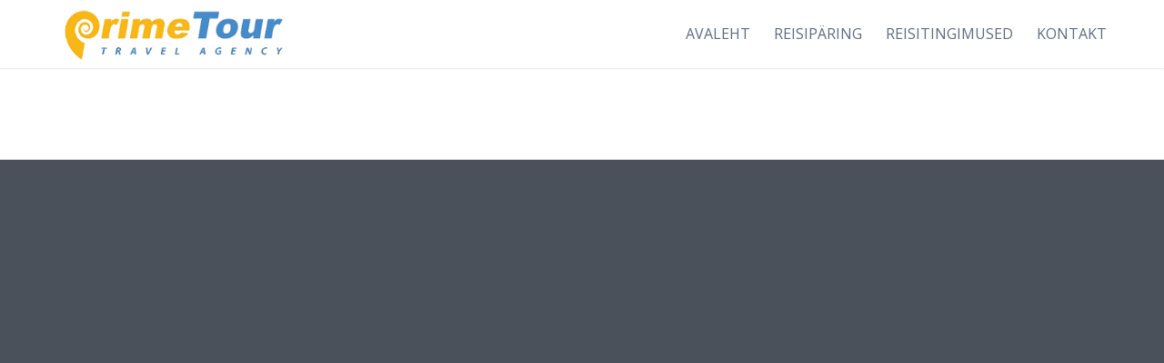

--- FILE ---
content_type: text/css
request_url: https://primetour.ee/wp-content/themes/primetour/css/default.css?ver=1.1
body_size: 1999
content:
/*

    Zebra_DatePicker: a lightweight jQuery date picker plugin

    Default theme

    copyright (c) 2011 - 2014 Stefan Gabos
    http://stefangabos.ro/jquery/zebra-datepicker/

*/

.Zebra_DatePicker *,
.Zebra_DatePicker *:after,
.Zebra_DatePicker *:before  { -moz-box-sizing: content-box !important; -webkit-box-sizing: content-box !important; box-sizing: content-box !important }

.Zebra_DatePicker           { position: absolute; background: #666; border: 3px solid #666; z-index: 20000; font-family: Tahoma, Arial, Helvetica, sans-serif; font-size: 13px; }

.Zebra_DatePicker *         { margin: 0; padding: 0; color: #000; background: transparent; border: none }

/* = GLOBALS
----------------------------------------------------------------------------------------------------------------------*/
.Zebra_DatePicker table                      { border-collapse: collapse; border-spacing: 0; width: auto; table-layout: auto; }

.Zebra_DatePicker td,
.Zebra_DatePicker th                         { text-align: center; padding: 5px 2px }

.Zebra_DatePicker td                         { cursor: pointer }

.Zebra_DatePicker .dp_daypicker,
.Zebra_DatePicker .dp_monthpicker,
.Zebra_DatePicker .dp_yearpicker             { margin-top: 3px }

.Zebra_DatePicker .dp_daypicker td,
.Zebra_DatePicker .dp_daypicker th,
.Zebra_DatePicker .dp_monthpicker td,
.Zebra_DatePicker .dp_yearpicker td         { background: #E8E8E8; width: 30px; border: 1px solid #7BACD2 }

.Zebra_DatePicker,
.Zebra_DatePicker .dp_header .dp_hover,
.Zebra_DatePicker .dp_footer .dp_hover { -webkit-border-radius: 5px; -moz-border-radius: 5px; border-radius: 5px }

/* = VISIBLE/HIDDEN STATES (USE TRANSITIONS FOR EFFECTS)
----------------------------------------------------------------------------------------------------------------------*/
.Zebra_DatePicker.dp_visible               { visibility: visible; filter: alpha(opacity=100); -khtml-opacity: 1; -moz-opacity: 1; opacity: 1; transition: opacity 0.2s ease-in-out }
.Zebra_DatePicker.dp_hidden                { visibility: hidden; filter: alpha(opacity=0); -khtml-opacity: 0; -moz-opacity: 0; opacity: 0 }

/* = HEADER
----------------------------------------------------------------------------------------------------------------------*/
.Zebra_DatePicker .dp_header td             { color: #FFF }

.Zebra_DatePicker .dp_header .dp_previous,
.Zebra_DatePicker .dp_header .dp_next       { width: 30px }

.Zebra_DatePicker .dp_header .dp_caption    { font-weight: bold }
.Zebra_DatePicker .dp_header .dp_hover      { background: #222; color: #FFF }

/* = DATEPICKER
----------------------------------------------------------------------------------------------------------------------*/
.Zebra_DatePicker .dp_daypicker th              { background: #458EC9 }
.Zebra_DatePicker td.dp_not_in_month            { background: #F3F3F3; color: #CDCDCD; cursor: default }
.Zebra_DatePicker td.dp_not_in_month_selectable { background: #F3F3F3; color: #CDCDCD; cursor: pointer }
.Zebra_DatePicker td.dp_weekend                 { background: #D8D8D8 }
.Zebra_DatePicker td.dp_weekend_disabled        { color: #CCC; cursor: default }
.Zebra_DatePicker td.dp_selected                { background: #5A4B4B; color: #FFF !important }
.Zebra_DatePicker td.dp_week_number             { background: #FFCC33; color: #555; cursor: text; font-style: italic }

/* = MONTHPICKER
----------------------------------------------------------------------------------------------------------------------*/
.Zebra_DatePicker .dp_monthpicker td    { width: 33% }

/* = YEARPICKER
----------------------------------------------------------------------------------------------------------------------*/
.Zebra_DatePicker .dp_yearpicker td     { width: 33% }

/* = FOOTER
----------------------------------------------------------------------------------------------------------------------*/
.Zebra_DatePicker .dp_footer            { margin-top: 3px }
.Zebra_DatePicker .dp_footer .dp_hover  { background: #222; color: #FFF }

/* = SELECT CURRENT DAY
----------------------------------------------------------------------------------------------------------------------*/
.Zebra_DatePicker .dp_today { color: #FFF; padding: 3px }

/* = CLEAR DATE
----------------------------------------------------------------------------------------------------------------------*/
.Zebra_DatePicker .dp_clear { color: #FFF; padding: 3px }

/* = SOME MORE GLOBALS (MUST BE LAST IN ORDER TO OVERWRITE PREVIOUS PROPERTIES)
----------------------------------------------------------------------------------------------------------------------*/
.Zebra_DatePicker td.dp_current             { color: #C40000 }
.Zebra_DatePicker td.dp_disabled_current    { color: #E38585 }
.Zebra_DatePicker td.dp_disabled            { background: #F3F3F3; color: #CDCDCD; cursor: default }
.Zebra_DatePicker td.dp_hover               { background: #482424; color: #FFF }

/* = ICON
----------------------------------------------------------------------------------------------------------------------*/
button.Zebra_DatePicker_Icon                { display: block; position: absolute; width: 16px; height: 16px; background: url('calendar.png') no-repeat left top; text-indent: -9000px; border: none; cursor: pointer; padding: 0; line-height: 0; vertical-align: top }
button.Zebra_DatePicker_Icon_Disabled       { background-image: url('calendar-disabled.png') }

/* don't set vertical margins! */
button.Zebra_DatePicker_Icon                { margin: 0 0 0 3px }
button.Zebra_DatePicker_Icon_Inside         { margin: 0 3px 0 -8px }

tr th:first-child, tr td:first-child, tr:first-child th, tr:first-child td  {
    border: 0;
}

@media only screen and (max-width: 479px) {
.single-trip-offer,
.single-trip-content,
.single-trip-offer .media {
		max-width: 330px !important;
	}
}


/* custom css for touroperatos */

/* novatours */
.column.m-t-40.text-align-center,
.m-v-40,
img[src$="https://www.novaturas.lt/img_srv/img/exclamation.gif"] {
	display: none;
}
.toggler {
	clear: both;
}
.columns .column {
	float: left;
    width: 50%;
    vertical-align: top;
}
.columns.hotel-rooms {
	clear: both;
}
.column.title.quarter{
	margin-left: 3%;
	float: left;
    width: 17%;
    vertical-align: top;
}
.column.data{
	float: left;
    width: 40%;
    vertical-align: top;
}
.order-desc h2 {
	display: none;
}

/* teztour */

.hotel-page-title {
	font-size: 16px;
	font-weight: 700;
}

.marg-bott {
	display: block !important;
}
#tLinks,
span[name="tLinks"],
span[name="t001"] {
	display: none !important;
}

/* teztour new */
.imitate-map-container {
    display: none;
}
.room_info,
.fa.fa-check-square-o,
.detail-title-h3.headline {
    display: none;
}
.content-place-supplement{
  display: none;
}

/* coral */
.tab-label {
	font-size: 16px;
	font-weight: 700;
	width: 50%;
	margin-bottom: 10px;
}
.tab-container img,
.image-arrow-container,
#map {
	display: none;
}

.col-lg-4,
.col-lg-8 {
	float: left;
	width: 50%;
}
.col-lg-4 b {
	font-weight: 100;
}
.main-tab-container {
	margin-bottom: 30px;
	overflow:hidden;
}
.single-tab-container a,
.tab-content iframe{
	display: none;
}
.tab-container{
	text-transform: capitalize;
}

/* joinup */
.advant__img-wrap, 
.room__table-head,
.room-photos {
    display: none;
}
#infrastructure {
    display: none;
}
.room__content {
    display: block !important;
}
.room__table-body-name{
    font-size: 16px;
}
.room__meta {
    margin-bottom: 23px;
    display: flex;
    justify-content: space-between;
    flex-wrap: wrap;
}
.room__meta-item {
    display: flex;
    width: calc(50% - 50px);
}
.room__features {
    display: flex;
    flex-wrap: wrap;
    justify-content: space-between;
}
.room__feature {
    padding-left: 35px;
    position: relative;
    width: calc(50% - 50px);
}
.order-desc .desc,
.order-desc .advant,
.order-desc .room {
    margin-bottom: 30px;
}

--- FILE ---
content_type: text/css
request_url: https://primetour.ee/wp-content/plugins/fcr-travelcloud/public/css/fcr-travelcloud-public.min.css?ver=1.9.2
body_size: 5013
content:
.fcrtc_search_wrapper *{-webkit-box-sizing:border-box;-moz-box-sizing:border-box;box-sizing:border-box}.fcrtc_search_wrapper .tab-nav{overflow:hidden}.fcrtc_search_wrapper .tab-nav button{display:inline-block;float:left;padding:10px 20px 6px;background-color:#ffb507;font-size:1em;line-height:1.875em;text-transform:uppercase;border:none;outline:0;cursor:pointer;transition:.3s}.fcrtc_search_wrapper .tab-nav button.active{color:#efefef;background-color:#434a54;cursor:default}.fcrtc_search_wrapper .tab-content{padding:10px 20px;background-color:#434a54}.fcrtc_search_wrapper form{display:flex;justify-content:space-between;flex-wrap:wrap}.fcrtc_search_wrapper .col-one-fourth{width:24%;display:inline-block;margin:10px 0}.fcrtc_search_wrapper .col-one-half{width:49.5%;display:inline-block;margin:10px 0}.fcrtc_search_wrapper .col-one-fourth *{width:100%}body .fcrtc_search_wrapper input,body .fcrtc_search_wrapper select{margin:0;min-height:36px;border-radius:2px}body .fcrtc_search_wrapper .tabpanel form,body .fcrtc_search_wrapper select{margin-bottom:0}body.woocommerce-page .fcrtc_search_wrapper select{width:100%}.fcrtc_search_wrapper .price-slider-wrap{display:inline-flex;align-items:center;justify-content:space-between}.fcrtc_search_wrapper .price-slider-wrap .col-one-half{box-sizing:border-box;margin:0;width:49%}.fcrtc_search_wrapper .ui-slider{position:relative;text-align:left;float:left;width:100%;height:5px;background:#4a515b;border:none}.fcrtc_search_wrapper .ui-slider .ui-slider-range{position:absolute;z-index:1;font-size:.6em;display:block;border:0;height:5px}.fcrtc_search_wrapper .ui-slider .ui-slider-handle{position:absolute;z-index:2;width:20px;height:20px;cursor:pointer;-ms-touch-action:none;touch-action:none;border-radius:100%;outline:0;top:-8px;margin-left:-.6em}.fcrtc_search_wrapper .ui-slider .ui-slider-handle,.fcrtc_search_wrapper .ui-slider .ui-slider-range{background:#458ec9;border:none}.fcrtc_search_wrapper .price-slider-wrap .search-price-field{width:48%;display:inline-block;float:left}.fcrtc_search_wrapper .price-slider-wrap .search-price-field.sprice-min{margin-right:4%}.fcrtc_search_wrapper .price-slider-wrap .search-price-field input{max-width:100%}.fcrtc_search_wrapper .price-slider-wrap .input-icon{position:relative}.fcrtc_search_wrapper .price-slider-wrap .input-icon>i{position:absolute;display:block;transform:translate(0,-50%);top:50%;pointer-events:none;width:25px;text-align:center;font-style:normal}.fcrtc_search_wrapper .price-slider-wrap .input-icon>input{padding-left:25px;padding-right:0}.fcrtc_search_wrapper .price-slider-wrap .input-icon-right>i{right:0}.fcrtc_search_wrapper .price-slider-wrap .input-icon-right>input{padding-left:0;padding-right:20px!important}@media only screen and (max-width:989px){.fcrtc_search_wrapper .col-one-fourth{width:49%}.fcrtc_search_wrapper .col-7{width:100%}}@media only screen and (max-width:767px){.fcrtc_search_wrapper .col-one-fourth,.fcrtc_search_wrapper .col-one-half{width:100%}.fcrtc_search_wrapper .tab-nav button{width:50%;text-align:left}}@media only screen and (max-width:479px){.fcrtc_search_wrapper .price-slider-wrap{display:inline-block}.fcrtc_search_wrapper .price-slider-wrap .col-one-half{width:100%}.fcrtc_search_wrapper .price-slider-wrap #search-price-slider{margin-bottom:20px}.fcrtc_search_wrapper .tab-nav button{width:100%;text-align:left}.fcrtc_search_wrapper .col-7{margin-top:5px}}.fcrtc-search *{-webkit-box-sizing:border-box;-moz-box-sizing:border-box;box-sizing:border-box}.fcrtc-search form{display:flex;flex-wrap:wrap}.fcrtc-search form>div{flex-basis:100%;margin:5px}@media only screen and (min-width:768px){.fcrtc-search form>div{flex-basis:calc(100% / 2)}}@media only screen and (min-width:990px){.fcrtc-search form>div{flex-basis:calc(100% / 4)}}@supports (display:grid){.fcrtc-search form{display:grid;grid-template-columns:repeat(1,1fr)}@media only screen and (min-width:768px){.fcrtc-search form{display:grid;grid-template-columns:repeat(2,1fr)}}@media only screen and (min-width:990px){.fcrtc-search form{display:grid;grid-template-columns:repeat(5,1fr)}}.fcrtc-search form>div{flex:1}}.fcrtc-search .travelcloud-tabs ul.tabs{position:relative;float:left;width:100%;margin:0;padding:0;list-style:none;overflow:visible;z-index:10}.fcrtc-search .travelcloud-tabs ul.tabs li{float:left;margin:0;padding:0;font-size:1em}.fcrtc-search .travelcloud-tabs ul.tabs li a{position:relative;float:left;display:block;margin:0 -1px 0 0;padding:10px 20px;color:#222;background:#ffb507;border:none;font-size:1em;font-weight:400;text-decoration:none;text-transform:uppercase;white-space:pre;cursor:pointer;-webkit-touch-callout:none;-webkit-user-select:none;-khtml-user-select:none;-moz-user-select:none;-ms-user-select:none;user-select:none;z-index:2}.fcrtc-search .travelcloud-tabs ul.tabs li.active a{color:#efefef;background:#434a54}.fcrtc-search .panel{padding:15px;background:#434a54}.fcrtc-search input,.fcrtc-search select{width:100%;min-height:36px;margin:0!important}.fcrtc-search .submit-btn{background:#458ec9;color:#fff;border:none;padding:0}.fcrtc-search .submit-btn:active,.fcrtc-search .submit-btn:focus,.fcrtc-search .submit-btn:hover{background:#ffb507;color:#fff;outline:0;-moz-box-shadow:none;-webkit-box-shadow:none;box-shadow:none;border:none;padding:0}#ui-datepicker-div{z-index:10000!important}.fcrtc-datepicker-div{font-size:15px;color:#cecece;background:#fff;border:1px solid #e1e1e1}.fcrtc-datepicker-div *{-webkit-box-sizing:border-box;-moz-box-sizing:border-box;box-sizing:border-box}.fcrtc-datepicker-div .ui-datepicker-month,.fcrtc-datepicker-div .ui-datepicker-year{color:#393939}.fcrtc-datepicker-div.ui-datepicker .ui-datepicker-next:hover,.fcrtc-datepicker-div.ui-datepicker .ui-datepicker-prev:hover{color:#fff}.fcrtc-datepicker-div select{border-color:#e1e1e1}.fcrtc-datepicker-div th{color:#444}.fcrtc-datepicker-div a{background-image:none;color:#393939;background-color:#f8f8f8}.fcrtc-datepicker-div a.ui-state-active,.fcrtc-datepicker-div a.ui-state-highlight{color:#fff;background-color:#ffb507}.fcrtc-datepicker-div a.ui-state-hover{color:#fff;background-color:#919191}.fcrtc-datepicker-div .ui-datepicker-buttonpane button{background-color:#458ec9;color:#fff;border-color:#236ca7}.fcrtc-datepicker-div .ui-datepicker-buttonpane button:hover{background-color:#ffb507;color:#fff;border-color:#dd9305}.fcrtc-datepicker-div.ui-datepicker{width:260px;padding:20px;display:none;box-shadow:0 0 44px 0 rgba(0,0,0,.2);border-radius:0}#top .fcrtc-datepicker-div.ui-datepicker{width:300px}.fcrtc-datepicker-div.ui-datepicker .ui-datepicker-header{position:relative;padding:.2em 0;background:0 0;border:none}.fcrtc-datepicker-div.ui-datepicker .ui-datepicker-next,.fcrtc-datepicker-div.ui-datepicker .ui-datepicker-prev{color:#919191;position:absolute;top:4px;width:50px;text-align:center;line-height:34px;height:34px;cursor:pointer;border-radius:0;text-decoration:none;font-size:12px}.fcrtc-datepicker-div.ui-datepicker .ui-datepicker-prev{left:2px}.fcrtc-datepicker-div.ui-datepicker .ui-datepicker-next{right:2px}.fcrtc-datepicker-div.ui-datepicker .ui-datepicker-title{margin:0 53px;line-height:32px;text-align:center;font-weight:700;letter-spacing:1.5px;text-transform:uppercase}.ui-datepicker-title select{width:72px;float:left;font-size:12px;margin-left:3px;margin-bottom:0;border-radius:0}.fcrtc-datepicker-div.ui-datepicker .ui-datepicker-title select{font-size:14px;margin:1px}.fcrtc-datepicker-div.ui-datepicker select.ui-datepicker-month-year{width:100%}.fcrtc-datepicker-div.ui-datepicker select.ui-datepicker-month,.fcrtc-datepicker-div.ui-datepicker select.ui-datepicker-year{width:48%!important}.fcrtc-datepicker-div.ui-datepicker select.ui-datepicker-year{float:right}.fcrtc-datepicker-div.ui-datepicker table{width:100%;font-size:.9em;border-collapse:collapse;margin:0 0 .4em}.fcrtc-datepicker-div.ui-datepicker th{padding:.7em .3em;text-align:center;font-weight:700;border:0}.fcrtc-datepicker-div.ui-datepicker td{line-height:2em;border:0;padding:1px}.fcrtc-datepicker-div.ui-datepicker td a,.fcrtc-datepicker-div.ui-datepicker td span{border:none;display:block;font-size:13px;padding:.2em;text-align:center;text-decoration:none}.fcrtc-datepicker-div.ui-datepicker .ui-datepicker-buttonpane{background-image:none;margin:.7em 0 0;padding:0 .2em;border-left:0;border-right:0;border-bottom:0}.fcrtc-datepicker-div.ui-datepicker .ui-datepicker-buttonpane button{float:right;margin:.5em 0 .4em;cursor:pointer;padding:10px 20px;width:auto;overflow:visible;border:none;background-image:none;border-radius:3px;font-size:13px}.fcrtc-datepicker-div.ui-datepicker .ui-datepicker-buttonpane button.ui-datepicker-current{float:left}.fcrtc-datepicker-div .ui-widget-content{background:0 0;border:none}.fcrtc-datepicker-div.ui-datepicker .ui-datepicker-next span,.fcrtc-datepicker-div.ui-datepicker .ui-datepicker-prev span{text-indent:0;overflow:visible;background-image:none;display:inline;position:static;margin:0;font-weight:400}.fcrtc-datepicker-div.ui-datepicker-rtl{direction:rtl}.fcrtc-datepicker-div.ui-datepicker-rtl .ui-datepicker-prev{right:2px;left:auto}.fcrtc-datepicker-div.ui-datepicker-rtl .ui-datepicker-next{left:2px;right:auto}.fcrtc-datepicker-div.ui-datepicker-rtl .ui-datepicker-prev:hover{right:1px;left:auto}.fcrtc-datepicker-div.ui-datepicker-rtl .ui-datepicker-next:hover{left:1px;right:auto}.fcrtc-datepicker-div.ui-datepicker-rtl .ui-datepicker-buttonpane{clear:right}.fcrtc-datepicker-div.ui-datepicker-rtl .ui-datepicker-buttonpane button{float:left}.fcrtc-datepicker-div.ui-datepicker-rtl .ui-datepicker-buttonpane button.ui-datepicker-current,.fcrtc-datepicker-div.ui-datepicker-rtl .ui-datepicker-group{float:right}.fcrtc-datepicker-div.ui-datepicker-rtl .ui-datepicker-group-last .ui-datepicker-header,.fcrtc-datepicker-div.ui-datepicker-rtl .ui-datepicker-group-middle .ui-datepicker-header{border-right-width:0;border-left-width:1px}.fcrtc-search .price-slider-wrap{display:inline-flex;align-items:center;justify-content:space-between;margin:5px 15px;min-height:36px}.fcrtc-search .ui-slider{position:relative;text-align:left;float:left;width:100%;height:5px;background:#4a515b;border:none}.fcrtc-search .ui-slider .ui-slider-range{position:absolute;z-index:1;font-size:.6em;display:block;border:0;height:5px}.fcrtc-search .ui-slider .ui-slider-handle{position:absolute;z-index:2;width:20px;height:20px;cursor:pointer;-ms-touch-action:none;touch-action:none;border-radius:100%;outline:0;top:-8px;margin-left:-.6em}.fcrtc-search .ui-slider .ui-slider-handle,.fcrtc-search .ui-slider .ui-slider-range{background:#458ec9;border:none}.fcrtc-search .search-price-field{display:flex;flex-wrap:wrap;margin:5px 0}.fcrtc-search .search-price-field>div{flex-basis:calc(100% / 2)}@supports (display:grid){.fcrtc-search .search-price-field{display:grid;grid-template-columns:repeat(2,1fr)}.fcrtc-search .search-price-field>div{flex:1}}.fcrtc-search .search-price-field div{margin:0 5px}.fcrtc-search .search-price-field .input-icon{position:relative}.fcrtc-search .search-price-field .input-icon>i{position:absolute;display:block;transform:translate(0,-50%);top:50%;pointer-events:none;width:25px;text-align:center;font-style:normal}.fcrtc-search .search-price-field .input-icon-right>i{right:0}.fcrtc-search .search-price-field .input-icon-right>input{padding-right:20px!important}.tooltip,[data-tooltip]{position:relative;cursor:pointer;display:block}.fcrtc-search .search-price-field [data-tooltip]{margin-left:-5px;top:20px;text-align:center}.tooltip:after,.tooltip:before,[data-tooltip]:after,[data-tooltip]:before{position:absolute;visibility:hidden;opacity:0;-webkit-transition:opacity .2s ease-in-out,visibility .2s ease-in-out,-webkit-transform .2s cubic-bezier(.71,1.7,.77,1.24);-moz-transition:opacity .2s ease-in-out,visibility .2s ease-in-out,-moz-transform .2s cubic-bezier(.71,1.7,.77,1.24);transition:opacity .2s ease-in-out,visibility .2s ease-in-out,transform .2s cubic-bezier(.71,1.7,.77,1.24);-webkit-transform:translate3d(0,0,0);-moz-transform:translate3d(0,0,0);transform:translate3d(0,0,0);pointer-events:none}.tooltip:focus:after,.tooltip:focus:before,.tooltip:hover:after,.tooltip:hover:before,[data-tooltip].hover:after,[data-tooltip].hover:before,[data-tooltip]:focus:after,[data-tooltip]:focus:before,[data-tooltip]:hover:after,[data-tooltip]:hover:before{visibility:visible;opacity:1}.tooltip:before,[data-tooltip]:before{z-index:1001;border:6px solid transparent;background:0 0;content:""}.tooltip:after,[data-tooltip]:after{z-index:1000;padding:8px;width:calc(100% - 10px);min-width:100px;background-color:hsla(0,0%,20%,.9);color:#fff;content:attr(data-tooltip);font-size:14px;line-height:1.2}.tooltip-top:after,.tooltip-top:before,.tooltip:after,.tooltip:before,[data-tooltip]:after,[data-tooltip]:before{bottom:100%;left:50%}.tooltip-top:before,.tooltip:before,[data-tooltip]:before{margin-left:-6px;margin-bottom:-12px;border-top-color:hsla(0,0%,20%,.9)}.tooltip-top:after,.tooltip:after,[data-tooltip]:after{margin-left:-50%}.tooltip-top:focus:after,.tooltip-top:focus:before,.tooltip-top:hover:after,.tooltip-top:hover:before,.tooltip:focus:after,.tooltip:focus:before,.tooltip:hover:after,.tooltip:hover:before,[data-tooltip].hover:after,[data-tooltip].hover:before,[data-tooltip]:focus:after,[data-tooltip]:focus:before,[data-tooltip]:hover:after,[data-tooltip]:hover:before{-webkit-transform:translateY(-12px);-moz-transform:translateY(-12px);transform:translateY(-12px)}.tooltip-left:after,.tooltip-left:before{right:100%;bottom:50%;left:auto}.tooltip-left:before{margin-left:0;margin-right:-12px;margin-bottom:0;border-top-color:transparent;border-left-color:hsla(0,0%,20%,.9)}.tooltip-left:focus:after,.tooltip-left:focus:before,.tooltip-left:hover:after,.tooltip-left:hover:before{-webkit-transform:translateX(-12px);-moz-transform:translateX(-12px);transform:translateX(-12px)}.tooltip-bottom:after,.tooltip-bottom:before{top:100%;bottom:auto;left:50%}.tooltip-bottom:before{margin-top:-12px;margin-bottom:0;border-top-color:transparent;border-bottom-color:hsla(0,0%,20%,.9)}.tooltip-bottom.hover:after,.tooltip-bottom:focus:after .tooltip-bottom.hover:before,.tooltip-bottom:focus:before,.tooltip-bottom:hover:after,.tooltip-bottom:hover:before{-webkit-transform:translateY(12px);-moz-transform:translateY(12px);transform:translateY(12px)}.tooltip-right:after,.tooltip-right:before{bottom:50%;left:100%}.tooltip-right:before{margin-bottom:0;margin-left:-12px;border-top-color:transparent;border-right-color:hsla(0,0%,20%,.9)}.tooltip-right:focus:after,.tooltip-right:focus:before,.tooltip-right:hover:after,.tooltip-right:hover:before{-webkit-transform:translateX(12px);-moz-transform:translateX(12px);transform:translateX(12px)}.tooltip-left:before,.tooltip-right:before{top:3px}.tooltip-left:after,.tooltip-right:after{margin-left:0;margin-bottom:-16px}.fcrtc-search+.section-tours{margin-top:50px}body ul.trips{list-style:none;margin:0;display:grid;grid-template-columns:repeat(auto-fill,minmax(300px,1fr));grid-auto-rows:auto;grid-gap:1rem}ul.trips li{margin:0;padding:0}.trip .trip-loop-link{display:block;overflow:hidden;border-radius:1px;text-decoration:none}.trip .trip-hero-background{display:block;overflow:hidden;background-color:#f9f9f9;background-size:cover;-webkit-transition:.5s;-o-transition:.5s;transition:.5s;-webkit-transform:scale(1.1);-ms-transform:scale(1.1);transform:scale(1.1)}.trip .trip-loop-link:hover .trip-hero-background{-webkit-transform:scale(1.05);-ms-transform:scale(1.05);transform:scale(1.05)}.trip .trip-hero-background:before{content:"";display:block;padding-bottom:50%}.trip .thumb-container{position:relative;margin-bottom:-7px}.trip .thumb-container .trip-price{position:absolute;top:0;left:0;background:rgba(0,0,0,.6);padding:10px 20px;font-size:12px;text-align:center;line-height:1;color:#f8f8f8}.trip .thumb-container .trip-price .amount{font-size:22px;display:block;font-weight:700;color:#fff}.trip .trip-data{position:absolute;bottom:0;right:0;padding:5px 10px;color:#f9f9f9;text-shadow:0 0 10px #000;font-weight:700}.trip .trip-data .duration_sep{font-weight:400}.trip .trip-info{position:relative}.trip .trip-arrow{position:absolute;height:10px;width:10px;top:-5px;left:50%;margin-left:-6px;border-width:1px;border-style:solid;-webkit-transform:rotate(45deg);transform:rotate(45deg);background:#434a54;border-color:#363c44;border-bottom:none;border-right:none}.trip .inner-trip-wrapper{background:#434a54;padding:10px 15px;position:relative}.trip .travelcloud-loop-trip-title{margin:0;color:#f9f9f9;font-size:1em;line-height:initial}.trip .destination-meta,.trip .hotel-destination-title{color:#ffb507;font-size:14px}.trip .hotel-destination-title{text-transform:capitalize}.trip .travelcloud-loop-trip-title.destination-title{text-transform:uppercase}.single-trip-offer{display:grid;grid-gap:2rem}@media screen and (min-width:768px){.single-trip-content{float:left;width:65.6666%}.single-trip-sidebar{float:right;width:32.3333%}.single-trip-offer{margin:0 auto;grid-template-columns:2fr 1fr}.single-trip-footer,.title-wrapper{grid-column:1/-1;clear:both}}@supports (display:grid){.single-trip-offer>*{width:auto;margin:0}}.single-trip-offer .hotel-title{margin:0}.single-trip-offer .destination-title{text-transform:capitalize}.hotel-title .stars{color:#ffb507;display:inline-block;vertical-align:top;font-size:.7em;line-height:1em}.single-trip-offer .media{position:relative;overflow:hidden;margin-bottom:2em;border-radius:3px;-moz-box-shadow:0 1px 4px rgba(0,0,0,.2);-webkit-box-shadow:0 1px 4px rgba(0,0,0,.2);box-shadow:0 1px 4px rgba(0,0,0,.2)}.single-trip-offer .media.no-image{padding-bottom:50%;background-color:#f9f9f9}.media.no-image:after,.media.no-image:before{position:absolute;content:"";display:block;top:0;height:100%;width:100%;background:rgba(0,0,0,.02);-moz-box-shadow:0 1px 50px rgba(0,0,0,.1);-webkit-box-shadow:0 1px 50px rgba(0,0,0,.1);box-shadow:0 1px 50px rgba(0,0,0,.1);overflow:hidden}.media.no-image:before{-ms-transform:rotate(-20deg);-webkit-transform:rotate(-20deg);transform:rotate(-20deg)}.media.no-image:after{top:25%;left:25%;height:50%;width:50%;background:rgba(255,255,255,.03)}.tc-slider-wrapper{position:relative;margin:0;padding:0;-ms-touch-action:pan-y;touch-action:pan-y}.tc-slider-wrapper img{max-width:100%;display:block}.tc-slider{margin:0;padding:0}ul.tc-slider{list-style:none}.bx-viewport{-webkit-transform:translatez(0)}.tc-slider-wrapper .bx-controls-auto,.tc-slider-wrapper .bx-pager{position:absolute;bottom:10px;width:100%}.tc-slider-wrapper .bx-loading{min-height:50px;background:url(../lib/bxslider/images/bx_loader.gif) center center no-repeat #fff;height:100%;width:100%;position:absolute;top:0;left:0;z-index:2000}.tc-slider-wrapper .bx-pager{text-align:center;line-height:0}.tc-slider-wrapper .bx-pager.bx-default-pager a{background:rgba(0,0,0,.3);text-indent:-9999px;display:block;width:20px;height:5px;margin:5px 3px;outline:0}.tc-slider-wrapper .bx-pager.bx-default-pager a.active,.tc-slider-wrapper .bx-pager.bx-default-pager a:focus,.tc-slider-wrapper .bx-pager.bx-default-pager a:hover{background:rgba(255,255,255,.8)}.tc-slider-wrapper .bx-controls-auto .bx-controls-auto-item,.tc-slider-wrapper .bx-pager-item{display:inline-block;vertical-align:middle}.tc-slider-wrapper .bx-pager-item{font-size:0;line-height:0}.tc-slider-wrapper .bx-prev{left:15px}.tc-slider-wrapper .bx-next{right:15px}.tc-slider-wrapper .bx-controls-direction a{position:absolute;top:50%;margin-top:-30px;outline:0;width:60px;height:60px;text-indent:-9999px;z-index:9999;text-align:center}.tc-slider-wrapper .bx-controls-direction a:before{content:"";visibility:visible;display:block;position:absolute;z-index:10000;background:rgba(0,0,0,.3);top:0;left:0;right:0;bottom:0;border-radius:3px;text-align:center;text-indent:0;line-height:62px;color:inherit}.tc-slider-wrapper .bx-controls-direction a:after{content:"";display:block;position:absolute;top:0;left:0;right:0;bottom:0;margin:21px;border-bottom:3px solid;border-left:3px solid;border-color:#dfdfdf;z-index:10001}.tc-slider-wrapper .bx-controls-direction a.bx-prev:after{-webkit-transform:rotate(45deg) translate(3px,-3px);-ms-transform:rotate(45deg) translate(3px,-3px);transform:rotate(45deg) translate(3px,-3px)}.tc-slider-wrapper .bx-controls-direction a.bx-next:after{-webkit-transform:rotate(-135deg) translate(3px,-3px);-ms-transform:rotate(-135deg) translate(3px,-3px);transform:rotate(-135deg) translate(3px,-3px)}.tc-slider-wrapper .bx-controls-direction a:hover:after{border-color:#f9f9f9}.tc-slider-wrapper .bx-controls-direction a.disabled,.tc-slider-wrapper .bx-pager .bx-pager-item:only-child{display:none}.tc-slider-wrapper .bx-controls-auto{text-align:center}.tc-slider-wrapper .bx-controls-auto .bx-start{display:block;text-indent:-9999px;width:10px;height:11px;outline:0;background:url(../lib/bxslider/images/controls.png) -86px -11px no-repeat;margin:0 3px}.tc-slider-wrapper .bx-controls-auto .bx-start.active,.tc-slider-wrapper .bx-controls-auto .bx-start:focus,.tc-slider-wrapper .bx-controls-auto .bx-start:hover{background-position:-86px 0}.tc-slider-wrapper .bx-controls-auto .bx-stop{display:block;text-indent:-9999px;width:9px;height:11px;outline:0;background:url(../lib/bxslider/images/controls.png) -86px -44px no-repeat;margin:0 3px}.tc-slider-wrapper .bx-controls-auto .bx-stop.active,.tc-slider-wrapper .bx-controls-auto .bx-stop:focus,.tc-slider-wrapper .bx-controls-auto .bx-stop:hover{background-position:-86px -33px}.tc-slider-wrapper .bx-controls.bx-has-controls-auto.bx-has-pager .bx-pager{text-align:left;width:80%}.tc-slider-wrapper .bx-controls.bx-has-controls-auto.bx-has-pager .bx-controls-auto{right:0;width:35px}.tc-slider-wrapper .bx-caption{position:absolute;bottom:0;left:0;background:rgba(80,80,80,.75);width:100%}.tc-slider-wrapper .bx-caption span{color:#fff;font-family:Arial;display:block;font-size:.85em;padding:10px}.single-trip-offer .travelcloud-tabs{margin:0;clear:both}.single-trip-offer .travelcloud-tabs ul.tabs{position:relative;float:left;width:100%;margin:0 0 2em;padding:0;border-bottom:1px solid #f1f1f1;list-style:none;overflow:visible;z-index:10}.single-trip-offer .travelcloud-tabs ul.tabs li{float:left;margin:0 0 -1px;font-size:1em;padding:0}.single-trip-offer .travelcloud-tabs ul.tabs li a{position:relative;float:left;display:block;margin:0 -1px 0 0;padding:1em 2em;color:#919191;background:0 0;border:none;font-size:1.063em;letter-spacing:1px;font-weight:400;text-decoration:none;white-space:pre;cursor:pointer;-webkit-touch-callout:none;-webkit-user-select:none;-khtml-user-select:none;-moz-user-select:none;-ms-user-select:none;user-select:none;z-index:2}.travelcloud-tabs ul.tabs li a:focus,.travelcloud-tabs ul.tabs li a:hover,.travelcloud-tabs ul.tabs li a:visited{outline:0}.single-trip-offer .travelcloud-tabs ul.tabs li.active a{border-bottom:1px solid #ffb507}.travelcloud-tabs .panel{display:block;clear:both}.single-trip-offer .travelcloud-tabs .panel pre.fcrtc-preformatted-content{font:inherit;color:inherit;background:0 0;margin:0;padding:0;border:none;white-space:inherit}.single-trip-offer .travelcloud-tabs .panel pre.fcrtc-preformatted-content>*{margin-bottom:1em}.single-trip-sidebar{background-color:#f9f9f9;-moz-box-shadow:0 1px 4px rgba(0,0,0,.15);-webkit-box-shadow:0 1px 4px rgba(0,0,0,.15);box-shadow:0 1px 4px rgba(0,0,0,.15);border-radius:3px}.single-trip-sidebar .departure-date{padding:.5em;font-size:2em;letter-spacing:-2px;text-align:center;background:#eaeaea}.single-trip-sidebar .departure-date .date-month{color:#919191}.single-trip-sidebar .trip-info{margin:0;padding:10px;list-style:none;background:#f5f5f5}.single-trip-sidebar .trip-info li{margin:0;padding:0;text-align:center}.single-trip-sidebar .trip-info .label{font-size:12px;color:#919191}.single-trip-sidebar .trip-info .value{font-weight:700}.single-trip-sidebar .trip-info .departure_location_info .value{text-transform:capitalize}.single-trip-sidebar .price{background:#eaeaea;text-align:center;color:#919191!important;padding:.5em}.single-trip-sidebar .price .amount{font-size:1.8em;color:initial}.single-trip-sidebar .travelcloud-widgets{padding:1em}.Mcalendar{width:100%;position:relative;box-sizing:border-box;display:block;max-height:284px;overflow-y:auto;overflow-x:none;line-height:initial}.Mcalendar .calcell,.Mcalendar .dayheader{display:block;position:relative;width:14%;width:calc(100% / 7);height:48px;overflow:hidden;font-size:17px;box-sizing:border-box;text-align:center;border:1px solid #fff;padding:0;margin:0;float:left}.Mcalendar .calcell .date{position:absolute;font-size:12px;font-weight:bolder;color:#fff;width:100%;text-align:center;user-select:none;bottom:0}.Mcalendar .monthodd{background:#eee}.Mcalendar .montheven{background:#ddd}.Mcalendar .monthheader{background:#eaeaea;width:100%;display:block;position:relative;float:left;text-align:center}.Mcalendar .monthheader .btn{cursor:pointer;float:left}.Mcalendar .monthheader .btn.next{cursor:pointer;float:right}.Mcalendar .dayheader{height:20px;font-size:12px}.Mcalendar .calcell.hasevent{background:#438dcd;color:#fff;cursor:pointer}.Mcalendar .calcell.hasevent.active{background:#ffb507}td.dep_location{text-transform:capitalize}.trip.selected td{background:#ffb507;color:#fff}.calcell.monthodd .date{color:#aaa}.calcell.monthodd.hasevent .date{color:#fff}.object-fit_cover{-o-object-fit:cover;object-fit:cover;width:100%;height:183px}.simpleslider{position:relative;width:100%;height:500px;left:0;top:0;margin:0;overflow:hidden}.simpleslider>figcaption{position:absolute;width:100%;height:30px;bottom:0;background:rgba(0,0,0,.5);color:#fff;line-height:30px;padding:0 10px;font-size:18px}.simpleslider>img{position:absolute;width:100%;height:100%;left:100%;transition:.25s;object-fit:cover;display:none;background:#ddd}.simpleslider:hover>img{object-fit:cover}.simpleslider>.show{display:block;left:0}.simpleslider>button{position:absolute;top:50%;margin-top:-30px;outline:0;width:60px;height:60px;text-indent:-9999px;z-index:9999;text-align:center;border:none;border-radius:3px;background:rgba(255,255,255,.1)}.simpleslider>button:before{content:"";visibility:visible;display:block;position:absolute;z-index:10000;background:rgba(0,0,0,.3);top:0;left:0;right:0;bottom:0;border-radius:3px;text-align:center;text-indent:0;line-height:62px;color:inherit}.simpleslider>button:after{content:"";display:block;position:absolute;top:0;left:0;right:0;bottom:0;margin:21px;border-bottom:3px solid;border-left:3px solid;border-color:#dfdfdf;z-index:10001}.simpleslider>button:hover{background:rgba(255,255,255,.2)}.simpleslider>button:focus{outline:0}.simpleslider>.slider-left{left:2em}.simpleslider>.slider-left:after{-webkit-transform:rotate(45deg) translate(3px,-3px);-ms-transform:rotate(45deg) translate(3px,-3px);transform:rotate(45deg) translate(3px,-3px)}.simpleslider>.slider-right{right:2em}.simpleslider>.slider-right:after{-webkit-transform:rotate(-135deg) translate(3px,-3px);-ms-transform:rotate(-135deg) translate(3px,-3px);transform:rotate(-135deg) translate(3px,-3px)}.simpleslider>.thumbs{position:absolute;width:100%;height:auto;top:-100%;padding:0;text-align:center;transition:.5s;line-height:.8em}.simpleslider:hover>.thumbs{top:0}.simpleslider>.thumbs>.thumb{width:2em;height:1em;position:relative;display:inline-block;align-self:center;border-radius:.2em;margin:.2em;background:rgba(0,0,0,.2);z-index:2}.simpleslider>.thumbs>.thumb.current{background:rgba(128,128,128,.2)}#fSO{position:fixed;width:100vw;height:100vh;overflow:hidden;display:none;z-index:100000;top:0}#fSO a.close-iframe{position:absolute;top:50px;right:50px;display:block;width:2em;height:2em;background:#fff;border-radius:5px;border:1px solid #eee;z-index:10;text-align:center;line-height:2em}#fSO iframe{width:100%;height:100%;position:absolute;top:0}tr.trip td.nights,tr.trip td.person_price{font-size:16px}

--- FILE ---
content_type: text/plain
request_url: https://www.google-analytics.com/j/collect?v=1&_v=j102&a=1538874836&t=pageview&_s=1&dl=https%3A%2F%2Fprimetour.ee%2Freisiotsing%2Fparing%2F%3Freis_id%3D655733cb07c6e755d38ed1d3&ul=en-us%40posix&dt=P%C3%A4ring%20-%20Prime%20Tour%20O%C3%9C&sr=1280x720&vp=1280x720&_u=YEBAAEABAAAAACAAI~&jid=1528861699&gjid=1884645601&cid=879829780.1768718078&tid=UA-135392642-2&_gid=96024981.1768718078&_r=1&_slc=1&gtm=45He61e1n81NH76RSQza200&gcd=13l3l3l3l1l1&dma=0&tag_exp=103116026~103200004~104527906~104528500~104684208~104684211~105391252~115616986~115938465~115938468~117041588&z=869395866
body_size: -449
content:
2,cG-EXYZNR42XP